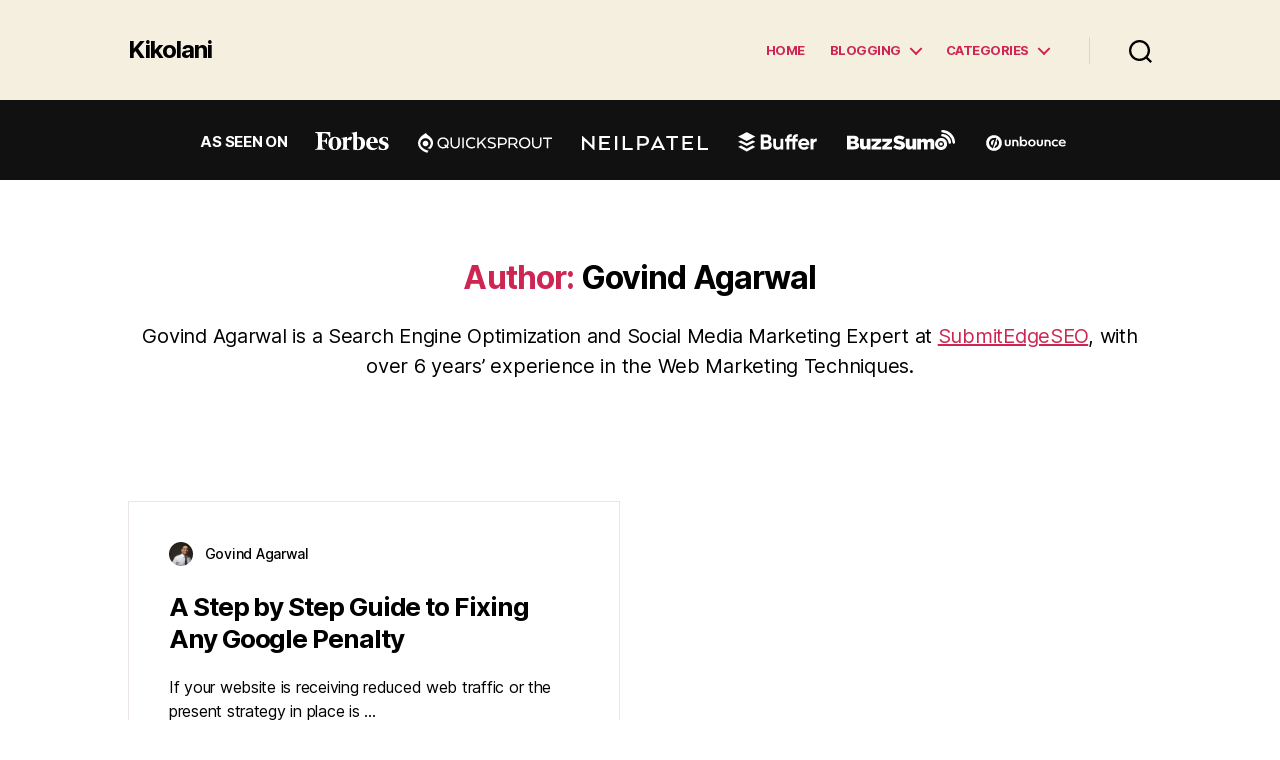

--- FILE ---
content_type: text/html; charset=UTF-8
request_url: https://kikolani.com/author/govindagarwal/
body_size: 19504
content:
<!DOCTYPE html>

<html class="no-js" lang="en-US">

	<head>

		<meta charset="UTF-8">
		<meta name="viewport" content="width=device-width, initial-scale=1.0" >

		<link rel="profile" href="https://gmpg.org/xfn/11">

		<meta name='robots' content='noindex, follow' />
	<style>img:is([sizes="auto" i], [sizes^="auto," i]) { contain-intrinsic-size: 3000px 1500px }</style>
	
	<!-- This site is optimized with the Yoast SEO plugin v25.4 - https://yoast.com/wordpress/plugins/seo/ -->
	<title>Govind Agarwal, Author at Kikolani</title>
	<meta property="og:locale" content="en_US" />
	<meta property="og:type" content="profile" />
	<meta property="og:title" content="Govind Agarwal, Author at Kikolani" />
	<meta property="og:url" content="https://kikolani.com/author/govindagarwal/" />
	<meta property="og:site_name" content="Kikolani" />
	<meta property="og:image" content="https://secure.gravatar.com/avatar/7c7029ee5e42474a78da8e0cd5282a76?s=500&d=mm&r=g" />
	<meta name="twitter:card" content="summary_large_image" />
	<meta name="twitter:site" content="@kikolani" />
	<script type="application/ld+json" class="yoast-schema-graph">{"@context":"https://schema.org","@graph":[{"@type":"ProfilePage","@id":"https://kikolani.com/author/govindagarwal/","url":"https://kikolani.com/author/govindagarwal/","name":"Govind Agarwal, Author at Kikolani","isPartOf":{"@id":"https://kikolani.com/#website"},"primaryImageOfPage":{"@id":"https://kikolani.com/author/govindagarwal/#primaryimage"},"image":{"@id":"https://kikolani.com/author/govindagarwal/#primaryimage"},"thumbnailUrl":"https://kikolani.com/wp-content/uploads/2015/11/Step-by-step-guide-to-fixing-any-Google-Penalty.png","breadcrumb":{"@id":"https://kikolani.com/author/govindagarwal/#breadcrumb"},"inLanguage":"en-US","potentialAction":[{"@type":"ReadAction","target":["https://kikolani.com/author/govindagarwal/"]}]},{"@type":"ImageObject","inLanguage":"en-US","@id":"https://kikolani.com/author/govindagarwal/#primaryimage","url":"https://kikolani.com/wp-content/uploads/2015/11/Step-by-step-guide-to-fixing-any-Google-Penalty.png","contentUrl":"https://kikolani.com/wp-content/uploads/2015/11/Step-by-step-guide-to-fixing-any-Google-Penalty.png","width":656,"height":320},{"@type":"BreadcrumbList","@id":"https://kikolani.com/author/govindagarwal/#breadcrumb","itemListElement":[{"@type":"ListItem","position":1,"name":"Home","item":"https://kikolani.com/"},{"@type":"ListItem","position":2,"name":"Archives for Govind Agarwal"}]},{"@type":"WebSite","@id":"https://kikolani.com/#website","url":"https://kikolani.com/","name":"Kikolani","description":"","potentialAction":[{"@type":"SearchAction","target":{"@type":"EntryPoint","urlTemplate":"https://kikolani.com/?s={search_term_string}"},"query-input":{"@type":"PropertyValueSpecification","valueRequired":true,"valueName":"search_term_string"}}],"inLanguage":"en-US"},{"@type":"Person","@id":"https://kikolani.com/#/schema/person/abef51dbe04d2d5212fa551f3f4ca4ac","name":"Govind Agarwal","image":{"@type":"ImageObject","inLanguage":"en-US","@id":"https://kikolani.com/#/schema/person/image/","url":"https://secure.gravatar.com/avatar/16c616402961ecd9fa2c09449a7b8e791222e27231ace186c5f072d85a6f2c4e?s=96&d=mm&r=g","contentUrl":"https://secure.gravatar.com/avatar/16c616402961ecd9fa2c09449a7b8e791222e27231ace186c5f072d85a6f2c4e?s=96&d=mm&r=g","caption":"Govind Agarwal"},"description":"Govind Agarwal is a Search Engine Optimization and Social Media Marketing Expert at SubmitEdgeSEO, with over 6 years’ experience in the Web Marketing Techniques.","sameAs":["http://www.submitedgeseo.com/blog/","https://www.facebook.com/govind.agarwal.35574","https://x.com/govindagarwal"],"mainEntityOfPage":{"@id":"https://kikolani.com/author/govindagarwal/"}}]}</script>
	<!-- / Yoast SEO plugin. -->


<link rel="alternate" type="application/rss+xml" title="Kikolani &raquo; Feed" href="https://kikolani.com/feed/" />
<link rel="alternate" type="application/rss+xml" title="Kikolani &raquo; Comments Feed" href="https://kikolani.com/comments/feed/" />
<link rel="alternate" type="application/rss+xml" title="Kikolani &raquo; Posts by Govind Agarwal Feed" href="https://kikolani.com/author/govindagarwal/feed/" />
<script>
window._wpemojiSettings = {"baseUrl":"https:\/\/s.w.org\/images\/core\/emoji\/16.0.1\/72x72\/","ext":".png","svgUrl":"https:\/\/s.w.org\/images\/core\/emoji\/16.0.1\/svg\/","svgExt":".svg","source":{"concatemoji":"https:\/\/kikolani.com\/wp-includes\/js\/wp-emoji-release.min.js?ver=6.8.3"}};
/*! This file is auto-generated */
!function(s,n){var o,i,e;function c(e){try{var t={supportTests:e,timestamp:(new Date).valueOf()};sessionStorage.setItem(o,JSON.stringify(t))}catch(e){}}function p(e,t,n){e.clearRect(0,0,e.canvas.width,e.canvas.height),e.fillText(t,0,0);var t=new Uint32Array(e.getImageData(0,0,e.canvas.width,e.canvas.height).data),a=(e.clearRect(0,0,e.canvas.width,e.canvas.height),e.fillText(n,0,0),new Uint32Array(e.getImageData(0,0,e.canvas.width,e.canvas.height).data));return t.every(function(e,t){return e===a[t]})}function u(e,t){e.clearRect(0,0,e.canvas.width,e.canvas.height),e.fillText(t,0,0);for(var n=e.getImageData(16,16,1,1),a=0;a<n.data.length;a++)if(0!==n.data[a])return!1;return!0}function f(e,t,n,a){switch(t){case"flag":return n(e,"\ud83c\udff3\ufe0f\u200d\u26a7\ufe0f","\ud83c\udff3\ufe0f\u200b\u26a7\ufe0f")?!1:!n(e,"\ud83c\udde8\ud83c\uddf6","\ud83c\udde8\u200b\ud83c\uddf6")&&!n(e,"\ud83c\udff4\udb40\udc67\udb40\udc62\udb40\udc65\udb40\udc6e\udb40\udc67\udb40\udc7f","\ud83c\udff4\u200b\udb40\udc67\u200b\udb40\udc62\u200b\udb40\udc65\u200b\udb40\udc6e\u200b\udb40\udc67\u200b\udb40\udc7f");case"emoji":return!a(e,"\ud83e\udedf")}return!1}function g(e,t,n,a){var r="undefined"!=typeof WorkerGlobalScope&&self instanceof WorkerGlobalScope?new OffscreenCanvas(300,150):s.createElement("canvas"),o=r.getContext("2d",{willReadFrequently:!0}),i=(o.textBaseline="top",o.font="600 32px Arial",{});return e.forEach(function(e){i[e]=t(o,e,n,a)}),i}function t(e){var t=s.createElement("script");t.src=e,t.defer=!0,s.head.appendChild(t)}"undefined"!=typeof Promise&&(o="wpEmojiSettingsSupports",i=["flag","emoji"],n.supports={everything:!0,everythingExceptFlag:!0},e=new Promise(function(e){s.addEventListener("DOMContentLoaded",e,{once:!0})}),new Promise(function(t){var n=function(){try{var e=JSON.parse(sessionStorage.getItem(o));if("object"==typeof e&&"number"==typeof e.timestamp&&(new Date).valueOf()<e.timestamp+604800&&"object"==typeof e.supportTests)return e.supportTests}catch(e){}return null}();if(!n){if("undefined"!=typeof Worker&&"undefined"!=typeof OffscreenCanvas&&"undefined"!=typeof URL&&URL.createObjectURL&&"undefined"!=typeof Blob)try{var e="postMessage("+g.toString()+"("+[JSON.stringify(i),f.toString(),p.toString(),u.toString()].join(",")+"));",a=new Blob([e],{type:"text/javascript"}),r=new Worker(URL.createObjectURL(a),{name:"wpTestEmojiSupports"});return void(r.onmessage=function(e){c(n=e.data),r.terminate(),t(n)})}catch(e){}c(n=g(i,f,p,u))}t(n)}).then(function(e){for(var t in e)n.supports[t]=e[t],n.supports.everything=n.supports.everything&&n.supports[t],"flag"!==t&&(n.supports.everythingExceptFlag=n.supports.everythingExceptFlag&&n.supports[t]);n.supports.everythingExceptFlag=n.supports.everythingExceptFlag&&!n.supports.flag,n.DOMReady=!1,n.readyCallback=function(){n.DOMReady=!0}}).then(function(){return e}).then(function(){var e;n.supports.everything||(n.readyCallback(),(e=n.source||{}).concatemoji?t(e.concatemoji):e.wpemoji&&e.twemoji&&(t(e.twemoji),t(e.wpemoji)))}))}((window,document),window._wpemojiSettings);
</script>
<style id='wp-emoji-styles-inline-css'>

	img.wp-smiley, img.emoji {
		display: inline !important;
		border: none !important;
		box-shadow: none !important;
		height: 1em !important;
		width: 1em !important;
		margin: 0 0.07em !important;
		vertical-align: -0.1em !important;
		background: none !important;
		padding: 0 !important;
	}
</style>
<link rel='stylesheet' id='wp-block-library-css' href='https://kikolani.com/wp-includes/css/dist/block-library/style.min.css?ver=6.8.3' media='all' />
<style id='classic-theme-styles-inline-css'>
/*! This file is auto-generated */
.wp-block-button__link{color:#fff;background-color:#32373c;border-radius:9999px;box-shadow:none;text-decoration:none;padding:calc(.667em + 2px) calc(1.333em + 2px);font-size:1.125em}.wp-block-file__button{background:#32373c;color:#fff;text-decoration:none}
</style>
<style id='global-styles-inline-css'>
:root{--wp--preset--aspect-ratio--square: 1;--wp--preset--aspect-ratio--4-3: 4/3;--wp--preset--aspect-ratio--3-4: 3/4;--wp--preset--aspect-ratio--3-2: 3/2;--wp--preset--aspect-ratio--2-3: 2/3;--wp--preset--aspect-ratio--16-9: 16/9;--wp--preset--aspect-ratio--9-16: 9/16;--wp--preset--color--black: #000000;--wp--preset--color--cyan-bluish-gray: #abb8c3;--wp--preset--color--white: #ffffff;--wp--preset--color--pale-pink: #f78da7;--wp--preset--color--vivid-red: #cf2e2e;--wp--preset--color--luminous-vivid-orange: #ff6900;--wp--preset--color--luminous-vivid-amber: #fcb900;--wp--preset--color--light-green-cyan: #7bdcb5;--wp--preset--color--vivid-green-cyan: #00d084;--wp--preset--color--pale-cyan-blue: #8ed1fc;--wp--preset--color--vivid-cyan-blue: #0693e3;--wp--preset--color--vivid-purple: #9b51e0;--wp--preset--color--accent: #cd2653;--wp--preset--color--primary: #000000;--wp--preset--color--secondary: #6d6d6d;--wp--preset--color--subtle-background: #dcd7ca;--wp--preset--color--background: #f5efe0;--wp--preset--gradient--vivid-cyan-blue-to-vivid-purple: linear-gradient(135deg,rgba(6,147,227,1) 0%,rgb(155,81,224) 100%);--wp--preset--gradient--light-green-cyan-to-vivid-green-cyan: linear-gradient(135deg,rgb(122,220,180) 0%,rgb(0,208,130) 100%);--wp--preset--gradient--luminous-vivid-amber-to-luminous-vivid-orange: linear-gradient(135deg,rgba(252,185,0,1) 0%,rgba(255,105,0,1) 100%);--wp--preset--gradient--luminous-vivid-orange-to-vivid-red: linear-gradient(135deg,rgba(255,105,0,1) 0%,rgb(207,46,46) 100%);--wp--preset--gradient--very-light-gray-to-cyan-bluish-gray: linear-gradient(135deg,rgb(238,238,238) 0%,rgb(169,184,195) 100%);--wp--preset--gradient--cool-to-warm-spectrum: linear-gradient(135deg,rgb(74,234,220) 0%,rgb(151,120,209) 20%,rgb(207,42,186) 40%,rgb(238,44,130) 60%,rgb(251,105,98) 80%,rgb(254,248,76) 100%);--wp--preset--gradient--blush-light-purple: linear-gradient(135deg,rgb(255,206,236) 0%,rgb(152,150,240) 100%);--wp--preset--gradient--blush-bordeaux: linear-gradient(135deg,rgb(254,205,165) 0%,rgb(254,45,45) 50%,rgb(107,0,62) 100%);--wp--preset--gradient--luminous-dusk: linear-gradient(135deg,rgb(255,203,112) 0%,rgb(199,81,192) 50%,rgb(65,88,208) 100%);--wp--preset--gradient--pale-ocean: linear-gradient(135deg,rgb(255,245,203) 0%,rgb(182,227,212) 50%,rgb(51,167,181) 100%);--wp--preset--gradient--electric-grass: linear-gradient(135deg,rgb(202,248,128) 0%,rgb(113,206,126) 100%);--wp--preset--gradient--midnight: linear-gradient(135deg,rgb(2,3,129) 0%,rgb(40,116,252) 100%);--wp--preset--font-size--small: 18px;--wp--preset--font-size--medium: 20px;--wp--preset--font-size--large: 26.25px;--wp--preset--font-size--x-large: 42px;--wp--preset--font-size--normal: 21px;--wp--preset--font-size--larger: 32px;--wp--preset--spacing--20: 0.44rem;--wp--preset--spacing--30: 0.67rem;--wp--preset--spacing--40: 1rem;--wp--preset--spacing--50: 1.5rem;--wp--preset--spacing--60: 2.25rem;--wp--preset--spacing--70: 3.38rem;--wp--preset--spacing--80: 5.06rem;--wp--preset--shadow--natural: 6px 6px 9px rgba(0, 0, 0, 0.2);--wp--preset--shadow--deep: 12px 12px 50px rgba(0, 0, 0, 0.4);--wp--preset--shadow--sharp: 6px 6px 0px rgba(0, 0, 0, 0.2);--wp--preset--shadow--outlined: 6px 6px 0px -3px rgba(255, 255, 255, 1), 6px 6px rgba(0, 0, 0, 1);--wp--preset--shadow--crisp: 6px 6px 0px rgba(0, 0, 0, 1);}:where(.is-layout-flex){gap: 0.5em;}:where(.is-layout-grid){gap: 0.5em;}body .is-layout-flex{display: flex;}.is-layout-flex{flex-wrap: wrap;align-items: center;}.is-layout-flex > :is(*, div){margin: 0;}body .is-layout-grid{display: grid;}.is-layout-grid > :is(*, div){margin: 0;}:where(.wp-block-columns.is-layout-flex){gap: 2em;}:where(.wp-block-columns.is-layout-grid){gap: 2em;}:where(.wp-block-post-template.is-layout-flex){gap: 1.25em;}:where(.wp-block-post-template.is-layout-grid){gap: 1.25em;}.has-black-color{color: var(--wp--preset--color--black) !important;}.has-cyan-bluish-gray-color{color: var(--wp--preset--color--cyan-bluish-gray) !important;}.has-white-color{color: var(--wp--preset--color--white) !important;}.has-pale-pink-color{color: var(--wp--preset--color--pale-pink) !important;}.has-vivid-red-color{color: var(--wp--preset--color--vivid-red) !important;}.has-luminous-vivid-orange-color{color: var(--wp--preset--color--luminous-vivid-orange) !important;}.has-luminous-vivid-amber-color{color: var(--wp--preset--color--luminous-vivid-amber) !important;}.has-light-green-cyan-color{color: var(--wp--preset--color--light-green-cyan) !important;}.has-vivid-green-cyan-color{color: var(--wp--preset--color--vivid-green-cyan) !important;}.has-pale-cyan-blue-color{color: var(--wp--preset--color--pale-cyan-blue) !important;}.has-vivid-cyan-blue-color{color: var(--wp--preset--color--vivid-cyan-blue) !important;}.has-vivid-purple-color{color: var(--wp--preset--color--vivid-purple) !important;}.has-black-background-color{background-color: var(--wp--preset--color--black) !important;}.has-cyan-bluish-gray-background-color{background-color: var(--wp--preset--color--cyan-bluish-gray) !important;}.has-white-background-color{background-color: var(--wp--preset--color--white) !important;}.has-pale-pink-background-color{background-color: var(--wp--preset--color--pale-pink) !important;}.has-vivid-red-background-color{background-color: var(--wp--preset--color--vivid-red) !important;}.has-luminous-vivid-orange-background-color{background-color: var(--wp--preset--color--luminous-vivid-orange) !important;}.has-luminous-vivid-amber-background-color{background-color: var(--wp--preset--color--luminous-vivid-amber) !important;}.has-light-green-cyan-background-color{background-color: var(--wp--preset--color--light-green-cyan) !important;}.has-vivid-green-cyan-background-color{background-color: var(--wp--preset--color--vivid-green-cyan) !important;}.has-pale-cyan-blue-background-color{background-color: var(--wp--preset--color--pale-cyan-blue) !important;}.has-vivid-cyan-blue-background-color{background-color: var(--wp--preset--color--vivid-cyan-blue) !important;}.has-vivid-purple-background-color{background-color: var(--wp--preset--color--vivid-purple) !important;}.has-black-border-color{border-color: var(--wp--preset--color--black) !important;}.has-cyan-bluish-gray-border-color{border-color: var(--wp--preset--color--cyan-bluish-gray) !important;}.has-white-border-color{border-color: var(--wp--preset--color--white) !important;}.has-pale-pink-border-color{border-color: var(--wp--preset--color--pale-pink) !important;}.has-vivid-red-border-color{border-color: var(--wp--preset--color--vivid-red) !important;}.has-luminous-vivid-orange-border-color{border-color: var(--wp--preset--color--luminous-vivid-orange) !important;}.has-luminous-vivid-amber-border-color{border-color: var(--wp--preset--color--luminous-vivid-amber) !important;}.has-light-green-cyan-border-color{border-color: var(--wp--preset--color--light-green-cyan) !important;}.has-vivid-green-cyan-border-color{border-color: var(--wp--preset--color--vivid-green-cyan) !important;}.has-pale-cyan-blue-border-color{border-color: var(--wp--preset--color--pale-cyan-blue) !important;}.has-vivid-cyan-blue-border-color{border-color: var(--wp--preset--color--vivid-cyan-blue) !important;}.has-vivid-purple-border-color{border-color: var(--wp--preset--color--vivid-purple) !important;}.has-vivid-cyan-blue-to-vivid-purple-gradient-background{background: var(--wp--preset--gradient--vivid-cyan-blue-to-vivid-purple) !important;}.has-light-green-cyan-to-vivid-green-cyan-gradient-background{background: var(--wp--preset--gradient--light-green-cyan-to-vivid-green-cyan) !important;}.has-luminous-vivid-amber-to-luminous-vivid-orange-gradient-background{background: var(--wp--preset--gradient--luminous-vivid-amber-to-luminous-vivid-orange) !important;}.has-luminous-vivid-orange-to-vivid-red-gradient-background{background: var(--wp--preset--gradient--luminous-vivid-orange-to-vivid-red) !important;}.has-very-light-gray-to-cyan-bluish-gray-gradient-background{background: var(--wp--preset--gradient--very-light-gray-to-cyan-bluish-gray) !important;}.has-cool-to-warm-spectrum-gradient-background{background: var(--wp--preset--gradient--cool-to-warm-spectrum) !important;}.has-blush-light-purple-gradient-background{background: var(--wp--preset--gradient--blush-light-purple) !important;}.has-blush-bordeaux-gradient-background{background: var(--wp--preset--gradient--blush-bordeaux) !important;}.has-luminous-dusk-gradient-background{background: var(--wp--preset--gradient--luminous-dusk) !important;}.has-pale-ocean-gradient-background{background: var(--wp--preset--gradient--pale-ocean) !important;}.has-electric-grass-gradient-background{background: var(--wp--preset--gradient--electric-grass) !important;}.has-midnight-gradient-background{background: var(--wp--preset--gradient--midnight) !important;}.has-small-font-size{font-size: var(--wp--preset--font-size--small) !important;}.has-medium-font-size{font-size: var(--wp--preset--font-size--medium) !important;}.has-large-font-size{font-size: var(--wp--preset--font-size--large) !important;}.has-x-large-font-size{font-size: var(--wp--preset--font-size--x-large) !important;}
:where(.wp-block-post-template.is-layout-flex){gap: 1.25em;}:where(.wp-block-post-template.is-layout-grid){gap: 1.25em;}
:where(.wp-block-columns.is-layout-flex){gap: 2em;}:where(.wp-block-columns.is-layout-grid){gap: 2em;}
:root :where(.wp-block-pullquote){font-size: 1.5em;line-height: 1.6;}
</style>
<link rel='stylesheet' id='contact-form-7-css' href='https://kikolani.com/wp-content/plugins/contact-form-7/includes/css/styles.css?ver=6.1' media='all' />
<link rel='stylesheet' id='twentytwenty-style-css' href='https://kikolani.com/wp-content/themes/twentytwenty/style.css?ver=1.0.1' media='all' />
<style id='twentytwenty-style-inline-css'>
.color-accent,.color-accent-hover:hover,.color-accent-hover:focus,:root .has-accent-color,.has-drop-cap:not(:focus):first-letter,.wp-block-button.is-style-outline,a { color: #cd2653; }blockquote,.border-color-accent,.border-color-accent-hover:hover,.border-color-accent-hover:focus { border-color: #cd2653; }button,.button,.faux-button,.wp-block-button__link,.wp-block-file .wp-block-file__button,input[type="button"],input[type="reset"],input[type="submit"],.bg-accent,.bg-accent-hover:hover,.bg-accent-hover:focus,:root .has-accent-background-color,.comment-reply-link { background-color: #cd2653; }.fill-children-accent,.fill-children-accent * { fill: #cd2653; }body,.entry-title a,:root .has-primary-color { color: #000000; }:root .has-primary-background-color { background-color: #000000; }cite,figcaption,.wp-caption-text,.post-meta,.entry-content .wp-block-archives li,.entry-content .wp-block-categories li,.entry-content .wp-block-latest-posts li,.wp-block-latest-comments__comment-date,.wp-block-latest-posts__post-date,.wp-block-embed figcaption,.wp-block-image figcaption,.wp-block-pullquote cite,.comment-metadata,.comment-respond .comment-notes,.comment-respond .logged-in-as,.pagination .dots,.entry-content hr:not(.has-background),hr.styled-separator,:root .has-secondary-color { color: #6d6d6d; }:root .has-secondary-background-color { background-color: #6d6d6d; }pre,fieldset,input,textarea,table,table *,hr { border-color: #dcd7ca; }caption,code,code,kbd,samp,.wp-block-table.is-style-stripes tbody tr:nth-child(odd),:root .has-subtle-background-background-color { background-color: #dcd7ca; }.wp-block-table.is-style-stripes { border-bottom-color: #dcd7ca; }.wp-block-latest-posts.is-grid li { border-top-color: #dcd7ca; }:root .has-subtle-background-color { color: #dcd7ca; }body:not(.overlay-header) .primary-menu > li > a,body:not(.overlay-header) .primary-menu > li > .icon,.modal-menu a,.footer-menu a, .footer-widgets a,#site-footer .wp-block-button.is-style-outline,.wp-block-pullquote:before,.singular:not(.overlay-header) .entry-header a,.archive-header a,.header-footer-group .color-accent,.header-footer-group .color-accent-hover:hover { color: #cd2653; }.social-icons a,#site-footer button:not(.toggle),#site-footer .button,#site-footer .faux-button,#site-footer .wp-block-button__link,#site-footer .wp-block-file__button,#site-footer input[type="button"],#site-footer input[type="reset"],#site-footer input[type="submit"] { background-color: #cd2653; }.header-footer-group,body:not(.overlay-header) #site-header .toggle,.menu-modal .toggle { color: #000000; }body:not(.overlay-header) .primary-menu ul { background-color: #000000; }body:not(.overlay-header) .primary-menu > li > ul:after { border-bottom-color: #000000; }body:not(.overlay-header) .primary-menu ul ul:after { border-left-color: #000000; }.site-description,body:not(.overlay-header) .toggle-inner .toggle-text,.widget .post-date,.widget .rss-date,.widget_archive li,.widget_categories li,.widget cite,.widget_pages li,.widget_meta li,.widget_nav_menu li,.powered-by-wordpress,.to-the-top,.singular .entry-header .post-meta,.singular:not(.overlay-header) .entry-header .post-meta a { color: #6d6d6d; }.header-footer-group pre,.header-footer-group fieldset,.header-footer-group input,.header-footer-group textarea,.header-footer-group table,.header-footer-group table *,.footer-nav-widgets-wrapper,#site-footer,.menu-modal nav *,.footer-widgets-outer-wrapper,.footer-top { border-color: #dcd7ca; }.header-footer-group table caption,body:not(.overlay-header) .header-inner .toggle-wrapper::before { background-color: #dcd7ca; }
</style>
<link rel='stylesheet' id='kikolani-style-css' href='https://kikolani.com/wp-content/themes/kikolani/style.css?ver=1.0.1' media='all' />
<link rel='stylesheet' id='twentytwenty-print-style-css' href='https://kikolani.com/wp-content/themes/twentytwenty/print.css?ver=1.0.1' media='print' />
<style id='akismet-widget-style-inline-css'>

			.a-stats {
				--akismet-color-mid-green: #357b49;
				--akismet-color-white: #fff;
				--akismet-color-light-grey: #f6f7f7;

				max-width: 350px;
				width: auto;
			}

			.a-stats * {
				all: unset;
				box-sizing: border-box;
			}

			.a-stats strong {
				font-weight: 600;
			}

			.a-stats a.a-stats__link,
			.a-stats a.a-stats__link:visited,
			.a-stats a.a-stats__link:active {
				background: var(--akismet-color-mid-green);
				border: none;
				box-shadow: none;
				border-radius: 8px;
				color: var(--akismet-color-white);
				cursor: pointer;
				display: block;
				font-family: -apple-system, BlinkMacSystemFont, 'Segoe UI', 'Roboto', 'Oxygen-Sans', 'Ubuntu', 'Cantarell', 'Helvetica Neue', sans-serif;
				font-weight: 500;
				padding: 12px;
				text-align: center;
				text-decoration: none;
				transition: all 0.2s ease;
			}

			/* Extra specificity to deal with TwentyTwentyOne focus style */
			.widget .a-stats a.a-stats__link:focus {
				background: var(--akismet-color-mid-green);
				color: var(--akismet-color-white);
				text-decoration: none;
			}

			.a-stats a.a-stats__link:hover {
				filter: brightness(110%);
				box-shadow: 0 4px 12px rgba(0, 0, 0, 0.06), 0 0 2px rgba(0, 0, 0, 0.16);
			}

			.a-stats .count {
				color: var(--akismet-color-white);
				display: block;
				font-size: 1.5em;
				line-height: 1.4;
				padding: 0 13px;
				white-space: nowrap;
			}
		
</style>
<script src="https://kikolani.com/wp-includes/js/jquery/jquery.min.js?ver=3.7.1" id="jquery-core-js"></script>
<script src="https://kikolani.com/wp-includes/js/jquery/jquery-migrate.min.js?ver=3.4.1" id="jquery-migrate-js"></script>
<script src="https://kikolani.com/wp-content/themes/twentytwenty/assets/js/index.js?ver=1.0.1" id="twentytwenty-js-js" async></script>
<link rel="https://api.w.org/" href="https://kikolani.com/wp-json/" /><link rel="alternate" title="JSON" type="application/json" href="https://kikolani.com/wp-json/wp/v2/users/232" /><link rel="EditURI" type="application/rsd+xml" title="RSD" href="https://kikolani.com/xmlrpc.php?rsd" />
<meta name="generator" content="WordPress 6.8.3" />
<!-- breadcrumb Schema optimized by Schema Pro --><script type="application/ld+json">{"@context":"https:\/\/schema.org","@type":"BreadcrumbList","itemListElement":[{"@type":"ListItem","position":1,"item":{"@id":"https:\/\/kikolani.com\/","name":"Home"}},{"@type":"ListItem","position":2,"item":{"@id":"https:\/\/kikolani.com\/author\/govindagarwal\/","name":"Archives for Govind Agarwal"}}]}</script><!-- / breadcrumb Schema optimized by Schema Pro -->	<script>document.documentElement.className = document.documentElement.className.replace( 'no-js', 'js' );</script>
	<!-- There is no amphtml version available for this URL. -->			<style id="wpsp-style-frontend"></style>
			<link rel="icon" href="https://kikolani.com/wp-content/uploads/2016/04/apple-icon-150x150.png" sizes="32x32" />
<link rel="icon" href="https://kikolani.com/wp-content/uploads/2016/04/apple-icon.png" sizes="192x192" />
<link rel="apple-touch-icon" href="https://kikolani.com/wp-content/uploads/2016/04/apple-icon.png" />
<meta name="msapplication-TileImage" content="https://kikolani.com/wp-content/uploads/2016/04/apple-icon.png" />
		<style id="wp-custom-css">
			.entry-content a {border-bottom: 2px solid; text-decoration: none;}
.kikolani-post-title {font-size: 26px;}
.kikolani-post-excerpt {font-size:16px;}
.entry-content > :not(.alignwide):not(.alignfull):not(.alignleft):not(.alignright):not(.is-style-wide) {max-width:72rem;}
.entry-content p, .entry-content ol, .entry-content ul, .entry-content dl, .entry-content dt {

    font-family: "Inter var", -apple-system, BlinkMacSystemFont, "Helvetica Neue", Helvetica, sans-serif;
	letter-spacing: normal;font-size: 18px;}

.entry-content p, .entry-content li {line-height: 32px;}

.kikolani-post-meta a {font-size: 14px;}

.kikolani-post-meta img { max-width: 24px; }

.kikolani-post-meta img {margin-right: 7px; }

.comments-wrapper  {
	display: none;
}

.wp-block-image img {box-shadow: 0 10px 10px 0 rgba(0, 0, 0, 0.06);
border: 1px solid #DDD;
padding: 3px;}

#kik-inline-cta {background: #f5efe0;
padding: 25px;
text-align: center;}		</style>
		
	</head>

	<body data-rsssl=1 class="archive author author-govindagarwal author-232 wp-embed-responsive wp-theme-twentytwenty wp-child-theme-kikolani wp-schema-pro-2.10.1 enable-search-modal has-no-pagination showing-comments show-avatars footer-top-visible">

		<a class="skip-link screen-reader-text" href="#site-content">Skip to the content</a>
		<header id="site-header" class="header-footer-group" role="banner">

			<div class="header-inner section-inner">

				<div class="header-titles-wrapper">

					
						<button class="toggle search-toggle mobile-search-toggle" data-toggle-target=".search-modal" data-toggle-body-class="showing-search-modal" data-set-focus=".search-modal .search-field" aria-expanded="false">
							<span class="toggle-inner">
								<span class="toggle-icon">
									<svg class="svg-icon" aria-hidden="true" role="img" focusable="false" xmlns="http://www.w3.org/2000/svg" width="23" height="23" viewBox="0 0 23 23"><path d="M38.710696,48.0601792 L43,52.3494831 L41.3494831,54 L37.0601792,49.710696 C35.2632422,51.1481185 32.9839107,52.0076499 30.5038249,52.0076499 C24.7027226,52.0076499 20,47.3049272 20,41.5038249 C20,35.7027226 24.7027226,31 30.5038249,31 C36.3049272,31 41.0076499,35.7027226 41.0076499,41.5038249 C41.0076499,43.9839107 40.1481185,46.2632422 38.710696,48.0601792 Z M36.3875844,47.1716785 C37.8030221,45.7026647 38.6734666,43.7048964 38.6734666,41.5038249 C38.6734666,36.9918565 35.0157934,33.3341833 30.5038249,33.3341833 C25.9918565,33.3341833 22.3341833,36.9918565 22.3341833,41.5038249 C22.3341833,46.0157934 25.9918565,49.6734666 30.5038249,49.6734666 C32.7048964,49.6734666 34.7026647,48.8030221 36.1716785,47.3875844 C36.2023931,47.347638 36.2360451,47.3092237 36.2726343,47.2726343 C36.3092237,47.2360451 36.347638,47.2023931 36.3875844,47.1716785 Z" transform="translate(-20 -31)" /></svg>								</span>
								<span class="toggle-text">Search</span>
							</span>
						</button><!-- .search-toggle -->

					
					<div class="header-titles">

						<div class="site-title faux-heading"><a href="https://kikolani.com/">Kikolani</a></div>
					</div><!-- .header-titles -->

					<button class="toggle nav-toggle mobile-nav-toggle" data-toggle-target=".menu-modal"  data-toggle-body-class="showing-menu-modal" aria-expanded="false" data-set-focus=".close-nav-toggle">
						<span class="toggle-inner">
							<span class="toggle-icon">
								<svg class="svg-icon" aria-hidden="true" role="img" focusable="false" xmlns="http://www.w3.org/2000/svg" width="26" height="7" viewBox="0 0 26 7"><path fill-rule="evenodd" d="M332.5,45 C330.567003,45 329,43.4329966 329,41.5 C329,39.5670034 330.567003,38 332.5,38 C334.432997,38 336,39.5670034 336,41.5 C336,43.4329966 334.432997,45 332.5,45 Z M342,45 C340.067003,45 338.5,43.4329966 338.5,41.5 C338.5,39.5670034 340.067003,38 342,38 C343.932997,38 345.5,39.5670034 345.5,41.5 C345.5,43.4329966 343.932997,45 342,45 Z M351.5,45 C349.567003,45 348,43.4329966 348,41.5 C348,39.5670034 349.567003,38 351.5,38 C353.432997,38 355,39.5670034 355,41.5 C355,43.4329966 353.432997,45 351.5,45 Z" transform="translate(-329 -38)" /></svg>							</span>
							<span class="toggle-text">Menu</span>
						</span>
					</button><!-- .nav-toggle -->

				</div><!-- .header-titles-wrapper -->

				<div class="header-navigation-wrapper">

					
							<nav class="primary-menu-wrapper" aria-label="Horizontal" role="navigation">

								<ul class="primary-menu reset-list-style">

								<li id="menu-item-46971" class="menu-item menu-item-type-custom menu-item-object-custom menu-item-home menu-item-46971"><a href="https://kikolani.com/">Home</a></li>
<li id="menu-item-32674" class="menu-item menu-item-type-custom menu-item-object-custom menu-item-has-children menu-item-32674"><a href="/category/blogging">Blogging</a><span class="icon"></span>
<ul class="sub-menu">
	<li id="menu-item-48894" class="menu-item menu-item-type-post_type menu-item-object-post menu-item-48894"><a href="https://kikolani.com/what-is-a-blog/">What is a Blog</a></li>
	<li id="menu-item-48893" class="menu-item menu-item-type-post_type menu-item-object-post menu-item-48893"><a href="https://kikolani.com/start-blog/">Start a Blog</a></li>
	<li id="menu-item-48892" class="menu-item menu-item-type-post_type menu-item-object-post menu-item-48892"><a href="https://kikolani.com/make-money-blogging/">Make Money Blogging</a></li>
</ul>
</li>
<li id="menu-item-46963" class="menu-item menu-item-type-custom menu-item-object-custom menu-item-has-children menu-item-46963"><a href="#">Categories</a><span class="icon"></span>
<ul class="sub-menu">
	<li id="menu-item-32670" class="menu-item menu-item-type-custom menu-item-object-custom menu-item-32670"><a href="/category/marketing/">Marketing</a></li>
	<li id="menu-item-32671" class="menu-item menu-item-type-custom menu-item-object-custom menu-item-32671"><a href="/category/strategy/">Strategy</a></li>
	<li id="menu-item-32672" class="menu-item menu-item-type-custom menu-item-object-custom menu-item-32672"><a href="/category/business/">Business</a></li>
	<li id="menu-item-32673" class="menu-item menu-item-type-custom menu-item-object-custom menu-item-32673"><a href="/category/social-media/">Social</a></li>
	<li id="menu-item-32675" class="menu-item menu-item-type-custom menu-item-object-custom menu-item-32675"><a href="/category/reviews/">Reviews</a></li>
</ul>
</li>

								</ul>

							</nav><!-- .primary-menu-wrapper -->

						
						<div class="header-toggles hide-no-js">

						
							<div class="toggle-wrapper search-toggle-wrapper">

								<button class="toggle search-toggle desktop-search-toggle" data-toggle-target=".search-modal" data-toggle-body-class="showing-search-modal" data-set-focus=".search-modal .search-field" aria-expanded="false">
									<span class="toggle-inner">
										<svg class="svg-icon" aria-hidden="true" role="img" focusable="false" xmlns="http://www.w3.org/2000/svg" width="23" height="23" viewBox="0 0 23 23"><path d="M38.710696,48.0601792 L43,52.3494831 L41.3494831,54 L37.0601792,49.710696 C35.2632422,51.1481185 32.9839107,52.0076499 30.5038249,52.0076499 C24.7027226,52.0076499 20,47.3049272 20,41.5038249 C20,35.7027226 24.7027226,31 30.5038249,31 C36.3049272,31 41.0076499,35.7027226 41.0076499,41.5038249 C41.0076499,43.9839107 40.1481185,46.2632422 38.710696,48.0601792 Z M36.3875844,47.1716785 C37.8030221,45.7026647 38.6734666,43.7048964 38.6734666,41.5038249 C38.6734666,36.9918565 35.0157934,33.3341833 30.5038249,33.3341833 C25.9918565,33.3341833 22.3341833,36.9918565 22.3341833,41.5038249 C22.3341833,46.0157934 25.9918565,49.6734666 30.5038249,49.6734666 C32.7048964,49.6734666 34.7026647,48.8030221 36.1716785,47.3875844 C36.2023931,47.347638 36.2360451,47.3092237 36.2726343,47.2726343 C36.3092237,47.2360451 36.347638,47.2023931 36.3875844,47.1716785 Z" transform="translate(-20 -31)" /></svg>										<span class="toggle-text">Search</span>
									</span>
								</button><!-- .search-toggle -->

							</div>

							
						</div><!-- .header-toggles -->
						
				</div><!-- .header-navigation-wrapper -->

			</div><!-- .header-inner -->

			<div class="search-modal cover-modal header-footer-group" data-modal-target-string=".search-modal">

	<div class="search-modal-inner modal-inner">

		<div class="section-inner">

			<form role="search" aria-label="Search for:" method="get" class="search-form" action="https://kikolani.com/">
	<label for="search-form-1">
		<span class="screen-reader-text">Search for:</span>
		<input type="search" id="search-form-1" class="search-field" placeholder="Search &hellip;" value="" name="s" />
	</label>
	<input type="submit" class="search-submit" value="Search" />
</form>

			<button class="toggle search-untoggle close-search-toggle fill-children-current-color" data-toggle-target=".search-modal" data-toggle-body-class="showing-search-modal" data-set-focus=".search-modal .search-field" aria-expanded="false">
				<span class="screen-reader-text">Close search</span>
				<svg class="svg-icon" aria-hidden="true" role="img" focusable="false" xmlns="http://www.w3.org/2000/svg" width="16" height="16" viewBox="0 0 16 16"><polygon fill="" fill-rule="evenodd" points="6.852 7.649 .399 1.195 1.445 .149 7.899 6.602 14.352 .149 15.399 1.195 8.945 7.649 15.399 14.102 14.352 15.149 7.899 8.695 1.445 15.149 .399 14.102" /></svg>			</button><!-- .search-toggle -->

		</div><!-- .section-inner -->

	</div><!-- .search-modal-inner -->

</div><!-- .menu-modal -->

		</header><!-- #site-header -->

        <div class="featured-on">
    <div class="featured-on-inner section-inner">
        <span>AS SEEN ON</span>

        <!-- Forbes -->
        <svg style="margin-top: 2px; margin-bottom: 0;" class="fs-icon fs-icon--forbes-logo" xmlns="http://www.w3.org/2000/svg" viewBox="0 0 200 54" fill="#fff"><path d="M113.3 18.2c0-5.8.1-11.2.4-16.2L98.4 4.9v1.4l1.5.2c1.1.1 1.8.5 2.2 1.1.4.7.7 1.7.9 3.2.2 2.9.4 9.5.3 19.9 0 10.3-.1 16.8-.3 19.3 5.5 1.2 9.8 1.7 13 1.7 6 0 10.7-1.7 14.1-5.2 3.4-3.4 5.2-8.2 5.2-14.1 0-4.7-1.3-8.6-3.9-11.7-2.6-3.1-5.9-4.6-9.8-4.6-2.6 0-5.3.7-8.3 2.1zm.3 30.8c-.2-3.2-.4-12.8-.4-28.5.9-.3 2.1-.5 3.6-.5 2.4 0 4.3 1.2 5.7 3.7 1.4 2.5 2.1 5.5 2.1 9.3 0 4.7-.8 8.5-2.4 11.7-1.6 3.1-3.6 4.7-6.1 4.7-.8-.2-1.6-.3-2.5-.4zM41 3H1v2l2.1.2c1.6.3 2.7.9 3.4 1.8.7 1 1.1 2.6 1.2 4.8.8 10.8.8 20.9 0 30.2-.2 2.2-.6 3.8-1.2 4.8-.7 1-1.8 1.6-3.4 1.8l-2.1.3v2h25.8v-2l-2.7-.2c-1.6-.2-2.7-.9-3.4-1.8-.7-1-1.1-2.6-1.2-4.8-.3-4-.5-8.6-.5-13.7l5.4.1c2.9.1 4.9 2.3 5.9 6.7h2V18.9h-2c-1 4.3-2.9 6.5-5.9 6.6l-5.4.1c0-9 .2-15.4.5-19.3h7.9c5.6 0 9.4 3.6 11.6 10.8l2.4-.7L41 3zm-4.7 30.8c0 5.2 1.5 9.5 4.4 12.9 2.9 3.4 7.2 5 12.6 5s9.8-1.7 13-5.2c3.2-3.4 4.7-7.7 4.7-12.9s-1.5-9.5-4.4-12.9c-2.9-3.4-7.2-5-12.6-5s-9.8 1.7-13 5.2c-3.2 3.4-4.7 7.7-4.7 12.9zm22.3-11.4c1.2 2.9 1.7 6.7 1.7 11.3 0 10.6-2.2 15.8-6.5 15.8-2.2 0-3.9-1.5-5.1-4.5-1.2-3-1.7-6.8-1.7-11.3C47 23.2 49.2 18 53.5 18c2.2-.1 3.9 1.4 5.1 4.4zm84.5 24.3c3.3 3.3 7.5 5 12.5 5 3.1 0 5.8-.6 8.2-1.9 2.4-1.2 4.3-2.7 5.6-4.5l-1-1.2c-2.2 1.7-4.7 2.5-7.6 2.5-4 0-7.1-1.3-9.2-4-2.2-2.7-3.2-6.1-3-10.5H170c0-4.8-1.2-8.7-3.7-11.8-2.5-3-6-4.5-10.5-4.5-5.6 0-9.9 1.8-13 5.3-3.1 3.5-4.6 7.8-4.6 12.9 0 5.2 1.6 9.4 4.9 12.7zm7.4-25.1c1.1-2.4 2.5-3.6 4.4-3.6 3 0 4.5 3.8 4.5 11.5l-10.6.2c.1-3 .6-5.7 1.7-8.1zm46.4-4c-2.7-1.2-6.1-1.9-10.2-1.9-4.2 0-7.5 1.1-10 3.2s-3.8 4.7-3.8 7.8c0 2.7.8 4.8 2.3 6.3 1.5 1.5 3.9 2.8 7 3.9 2.8 1 4.8 2 5.8 2.9 1 1 1.6 2.1 1.6 3.6 0 1.4-.5 2.7-1.6 3.7-1 1.1-2.4 1.6-4.2 1.6-4.4 0-7.7-3.2-10-9.6l-1.7.5.4 10c3.6 1.4 7.6 2.1 12 2.1 4.6 0 8.1-1 10.7-3.1 2.6-2 3.9-4.9 3.9-8.5 0-2.4-.6-4.4-1.9-5.9-1.3-1.5-3.4-2.8-6.4-4-3.3-1.2-5.6-2.3-6.8-3.3-1.2-1-1.8-2.2-1.8-3.7s.4-2.7 1.3-3.7 2-1.4 3.4-1.4c4 0 6.9 2.9 8.7 8.6l1.7-.5-.4-8.6zm-96.2-.9c-1.4-.7-2.9-1-4.6-1-1.7 0-3.4.7-5.3 2.1-1.9 1.4-3.3 3.3-4.4 5.9l.1-8-15.2 3v1.4l1.5.1c1.9.2 3 1.7 3.2 4.4.6 6.2.6 12.8 0 19.8-.2 2.7-1.3 4.1-3.2 4.4l-1.5.2v1.9h21.2V49l-2.7-.2c-1.9-.2-3-1.7-3.2-4.4-.6-5.8-.7-12-.2-18.4.6-1 1.9-1.6 3.9-1.8 2-.2 4.3.4 6.7 1.8l3.7-9.3z"></path></svg>

        <!-- Quicksprout -->
        <svg style="margin-bottom:0;" viewBox="0 0 227 34" version="1.1" xmlns="http://www.w3.org/2000/svg" xmlns:xlink="http://www.w3.org/1999/xlink" fill="#fff">
            <g id="Page-1" stroke="none" stroke-width="1" fill="none" fill-rule="evenodd">
                <g id="Quick-Sprout---Homepage" transform="translate(-100.000000, -30.000000)">
                    <g id="Top">
                        <g id="Logo" transform="translate(100.000000, 30.000000)">
                            <path d="M55.110833,18.300082 L55.110833,7.80132787 L57.629398,7.80132787 L57.629398,18.300082 C57.629398,21.5278525 59.411348,23.9412951 62.974113,23.9412951 C66.536878,23.9412951 68.2876155,21.5278525 68.2876155,18.300082 L68.2876155,7.80132787 L70.837393,7.80132787 L70.837393,18.300082 C70.837393,23.0060164 67.980598,26.3246393 62.974113,26.3246393 C58.028918,26.3246393 55.110833,23.0060164 55.110833,18.300082 Z" id="Fill-1" fill="#fff"></path>
                            <polygon id="Fill-3" fill="#fff" points="75.0706025 25.902259 77.5891675 25.902259 77.5891675 7.80143934 75.0706025 7.80143934"></polygon>
                            <path d="M97.1820483,24.0317016 C97.1820483,24.0317016 95.1242933,26.3247508 90.7624883,26.3247508 C84.9881758,26.3247508 81.1178257,22.1310459 81.1178257,16.8822262 C81.1178257,11.5726525 84.9881758,7.40960328 90.7624883,7.40960328 C95.1549383,7.40960328 97.1820483,9.70209508 97.1820483,9.70209508 L95.7383283,11.6328492 C95.7383283,11.6328492 93.8037208,9.7622918 90.7931333,9.7622918 C86.6163333,9.7622918 83.6982483,12.9298656 83.6982483,16.8822262 C83.6982483,20.8039311 86.6163333,23.9715049 90.7931333,23.9715049 C93.8956558,23.9715049 95.7383283,22.1009475 95.7383283,22.1009475 L97.1820483,24.0317016 Z" id="Fill-5" fill="#fff"></path>
                            <polygon id="Fill-6" fill="#fff" points="103.017537 17.4550984 112.877282 7.80132787 115.948592 7.80132787 115.948592 8.16362295 108.607412 15.4039508 115.948592 25.5398525 115.948592 25.9021475 112.969217 25.9021475 106.76474 17.2137541 103.017537 20.9242131 103.017537 25.9021475 100.498972 25.9021475 100.498972 7.80132787 103.017537 7.80132787"></polygon>
                            <path d="M119.360913,22.2517738 C119.360913,22.2517738 121.388023,24.0019377 124.889498,24.0019377 C127.99202,24.0019377 129.312593,22.8253148 129.312593,21.1359049 C129.312593,19.5969869 128.268393,18.8127574 124.459333,17.7570852 C120.036805,16.5202656 118.039773,15.1925934 118.039773,12.3873148 C118.039773,9.2799377 120.620195,7.40938033 124.950788,7.40938033 C129.55832,7.40938033 131.58543,9.15898689 131.58543,9.15898689 L130.203568,11.2106918 C130.203568,11.2106918 128.329683,9.73197049 124.950788,9.73197049 C122.462868,9.73197049 120.712131,10.6672492 120.712131,12.356659 C120.712131,13.7144295 121.848833,14.4083639 125.56539,15.4038393 C130.388005,16.7008557 132.015595,18.2999705 132.015595,21.0450525 C132.015595,24.0314787 129.865338,26.3245279 124.920143,26.3245279 C120.159385,26.3245279 117.978483,24.1223311 117.978483,24.1223311 L119.360913,22.2517738 Z" id="Fill-7" fill="#fff"></path>
                            <path d="M143.100573,10.0640557 L137.970941,10.0640557 L137.970941,17.9682197 L143.100573,17.9682197 C146.079948,17.9682197 147.984478,16.7614984 147.984478,13.9556623 C147.984478,11.3309738 146.049303,10.0640557 143.100573,10.0640557 L143.100573,10.0640557 Z M135.452375,7.8016623 L143.192508,7.8016623 C147.800041,7.8016623 150.594978,9.9436623 150.594978,13.8954656 C150.594978,17.998318 147.584958,20.2005148 143.038715,20.2005148 L137.970941,20.2005148 L137.970941,25.9019246 L135.452375,25.9019246 L135.452375,7.8016623 Z" id="Fill-8" fill="#fff"></path>
                            <path d="M161.093671,10.0640557 L155.964039,10.0640557 L155.964039,17.7870721 L161.339399,17.7870721 C164.042401,17.7870721 165.946931,16.5803508 165.946931,13.9556623 C165.946931,11.3309738 164.042401,10.0640557 161.093671,10.0640557 M168.588076,13.8954656 C168.588076,16.7915967 166.960486,18.6922525 164.441921,19.5366787 L164.441921,19.6576295 L169.202679,25.4197934 L169.202679,25.9019246 L166.407741,25.9019246 L161.585126,20.0193672 L155.964039,20.0193672 L155.964039,25.9019246 L153.445474,25.9019246 L153.445474,7.8016623 L161.154961,7.8016623 C165.762494,7.8016623 168.588076,9.9436623 168.588076,13.8954656" id="Fill-9" fill="#fff"></path>
                            <path d="M187.751927,16.8820033 C187.751927,12.9302 185.01828,9.76262623 180.717765,9.76262623 C176.479674,9.76262623 173.74546,12.9302 173.74546,16.8820033 C173.74546,20.8037082 176.479674,23.9411836 180.717765,23.9411836 C185.01828,23.9411836 187.751927,20.8037082 187.751927,16.8820033 M171.165605,16.8820033 C171.165605,11.5724295 174.882162,7.40938033 180.717764,7.40938033 C186.615792,7.40938033 190.332349,11.5724295 190.332349,16.8820033 C190.332349,22.1313803 186.615792,26.3245279 180.717764,26.3245279 C174.882162,26.3245279 171.165605,22.1313803 171.165605,16.8820033" id="Fill-10" fill="#fff"></path>
                            <path d="M193.305425,18.300082 L193.305425,7.80132787 L195.82399,7.80132787 L195.82399,18.300082 C195.82399,21.5278525 197.60594,23.9412951 201.168705,23.9412951 C204.73147,23.9412951 206.482208,21.5278525 206.482208,18.300082 L206.482208,7.80132787 L209.031985,7.80132787 L209.031985,18.300082 C209.031985,23.0060164 206.17519,26.3246393 201.168705,26.3246393 C196.22351,26.3246393 193.305425,23.0060164 193.305425,18.300082" id="Fill-11" fill="#fff"></path>
                            <polygon id="Fill-12" fill="#fff" points="211.734534 7.80155082 226.999716 7.80155082 226.999716 10.0639443 220.611369 10.0639443 220.611369 25.9023705 218.092236 25.9023705 218.092236 10.0639443 211.734534 10.0639443"></polygon>
                            <path d="M42.4994507,23.9411836 C38.2607932,23.9411836 35.5271457,20.8037082 35.5271457,16.8820033 C35.5271457,12.9302 38.2607932,9.76262623 42.4994507,9.76262623 C46.7999657,9.76262623 49.5336132,12.9302 49.5336132,16.8820033 C49.5336132,18.4917082 49.0665607,19.9642984 48.2260932,21.1464951 L45.7256882,19.0184295 L44.0759657,20.8884295 L46.4044182,22.8699049 C45.3295732,23.5454459 44.0141082,23.9411836 42.4994507,23.9411836 M52.1134682,16.8820033 C52.1134682,11.5724295 48.3969107,7.40938033 42.4994507,7.40938033 C36.6638482,7.40938033 32.9472907,11.5724295 32.9472907,16.8820033 C32.9472907,22.1313803 36.6638482,26.3245279 42.4994507,26.3245279 C44.8318757,26.3245279 46.8158557,25.6612492 48.3713732,24.5431508 L50.4643132,26.3245279 L52.1134682,24.4550852 L50.1765907,22.8063639 C51.4245232,21.1905279 52.1134682,19.1349213 52.1134682,16.8820033" id="Fill-13" fill="#fff"></path>
                            <path d="M12.76194,22.613177 C10.09015,22.613177 7.916625,20.478423 7.916625,17.8542918 C7.916625,15.2301607 10.09015,13.0954066 12.76194,13.0954066 C15.43373,13.0954066 17.607255,15.2301607 17.607255,17.8542918 C17.607255,20.478423 15.43373,22.613177 12.76194,22.613177 M15.891135,33.7339639 C14.9417075,33.484259 13.521255,33.0495049 11.964035,32.3644885 L11.91977,32.3449803 L11.914095,32.3472098 C11.5316,32.1855705 8.60103,30.909177 5.7675025,28.5029803 C2.9867525,26.1408164 -0.268995,22.1728492 0.0175925,16.6843574 C0.141875,14.3060295 0.9369425,11.9472098 2.38123,9.67366885 C3.53893,7.8510459 5.1137425,6.07802951 7.0625375,4.40478361 C10.0453175,1.84363607 13.0065325,0.299144262 13.6024075,-0.000167213115 C14.55524,1.90996393 16.3547825,3.32960328 18.25761,4.83061967 C21.7744075,7.60412787 25.7605275,10.7482918 25.384275,17.9613082 C25.2100525,21.3100295 23.78733,24.320423 21.1558325,26.9099967 C20.306285,26.8197016 18.25307,26.5248492 15.936535,25.646423 C19.339265,24.3616689 21.60359,21.1439311 21.60359,17.5421607 C21.60359,12.7537344 17.6373325,8.85822623 12.76194,8.85822623 C7.887115,8.85822623 3.9208575,12.7537344 3.9208575,17.5421607 C3.9208575,18.5198 4.0865675,19.4829475 4.4145825,20.4048492 L4.41742,20.414882 C4.4293375,20.4611443 5.7152925,25.0372098 12.5854475,28.1797016 C14.2153075,28.9851115 16.0074725,29.6155049 17.911435,30.054718 C17.0562125,31.181177 16.3774825,32.4174393 15.891135,33.7339639" id="Fill-14" fill="#fff"></path>
                            <path d="M7.91645475,17.8541803 C7.91645475,15.2300492 10.0899798,13.0952951 12.7617698,13.0952951 C15.4335598,13.0952951 17.6070848,15.2300492 17.6070848,17.8541803 C17.6070848,20.4783115 15.4335598,22.6130656 12.7617698,22.6130656 C10.0899798,22.6130656 7.91645475,20.4783115 7.91645475,17.8541803 M21.6034198,17.5420492 C21.6034198,12.7541803 17.6371623,8.85811475 12.7617698,8.85811475 C7.88694475,8.85811475 3.92068725,12.7541803 3.92068725,17.5420492 C3.92068725,18.5202459 4.08696475,19.4828361 4.41441225,20.4047377 L4.41724975,20.4153279 C4.42916725,20.4610328 5.71512225,25.0370984 12.5852773,28.1795902 C14.2157048,28.985 16.0073023,29.6159508 17.9112648,30.0546066 C18.3726423,29.5234262 18.8947423,28.9649344 19.4832398,28.3958525 C20.0575498,27.8401475 20.6205098,27.3463115 21.1562298,26.9098852 C20.3061148,26.8195902 18.2534673,26.5247377 15.9363648,25.6468689 C19.3390948,24.3615574 21.6034198,21.1438197 21.6034198,17.5420492" id="Fill-15" fill="none"></path>
                        </g>
                    </g>
                </g>
            </g>
        </svg>

        <!-- NeilPatel -->
        <svg style="height:14px; margin-bottom: 0;" class="svg" xmlns="http://www.w3.org/2000/svg" viewBox="0 0 364.6 40.4"><path class="svg-path" fill="#fff" d="M36.4 40.4h-1.8L6.7 13.3v27.1H0V0h1.8l27.9 26.7V0h6.7v40.4zm40.8-17.2H56.9v11.2h24v5.9H50.2V0h30.6v5.9h-24v11.6h20.3v5.7zM102 40.4h-6.7V0h6.7v40.4zm16 0V0h6.7v34.5h22.4v5.9H118zM159.9 0h17.6c10.1 0 16.3 4.9 16.3 13.7 0 9.3-6.7 14.3-16.7 14.3h-10.5v12.5h-6.7V0zm17.3 5.9h-10.6v16.2h10.6c6 0 9.8-2.4 9.8-8.1-.1-5.4-3.9-8.1-9.8-8.1zM218.8 0h1.3l20.5 40.4H233l-3-6.1h-21l-3 6.1h-7.5L218.8 0zm.9 12.3h-.4L212 28.1l-.4.7h15.7l-.4-.7-7.2-15.8zM243.6 0h33.9v5.9h-13.6v34.5h-6.7V5.9h-13.6V0zm73.8 23.2h-20.3v11.2h24v5.9h-30.6V0h30.6v5.9h-24v11.6h20.3v5.7zm18.1 17.2V0h6.7v34.5h22.4v5.9h-29.1z"></path></svg>

        <!-- Buffer -->
        <svg style="margin-top:4px;margin-bottom:0;" viewBox="0 0 143 36" fill="#fff" xmlns="http://www.w3.org/2000/svg"><path fill-rule="evenodd" clip-rule="evenodd" d="M0.404053 8.24483L15.821 0.258789L31.4041 8.24483L15.821 16.2588L0.404053 8.24483ZM92.9582 12.1276V11.9375C92.9582 9.30306 94.5076 8.46113 97.1172 8.65125V3.84414C90.8651 3.46392 87.902 6.58718 87.902 11.9375V12.1276H85.075V16.9347H87.902V31.4918H92.9582V16.9347H95.948H97.1172H98.7751V31.4918H103.831V16.9347H107.99V12.1276H103.831V11.9375C103.831 9.30306 105.354 8.46113 107.99 8.65125V3.84414C101.738 3.46392 98.7751 6.58718 98.7751 11.9375V12.1276H97.1172H95.948H92.9582ZM57.6198 17.3959C59.2236 16.1194 60.2021 14.2998 60.2021 11.9641C60.2021 7.42862 56.5052 4.33252 51.8568 4.33252H41.0652V31.437H52.7267C57.4838 31.437 61.2894 28.2322 61.2894 23.5881C61.2351 20.7907 59.8216 18.6452 57.6198 17.3959ZM51.8841 9.35689C53.6238 9.35689 54.8199 10.6334 54.8199 12.3444C54.8199 14.0554 53.5694 15.3318 51.8841 15.3318H46.4746V9.35689H51.8841ZM52.6996 26.4669H46.4746V20.0846H52.6996C54.5481 20.0846 55.88 21.4426 55.88 23.2622C55.88 25.109 54.5481 26.4669 52.6996 26.4669ZM77.0557 12.0996V22.5557C77.0557 25.9234 75.2072 27.3628 72.7336 27.3628C70.4502 27.3628 68.8463 26.0049 68.8463 23.3705V12.0996H63.7903V23.9952C63.7903 29.1553 67.0251 32.007 71.2113 32.007C73.8481 32.007 75.8868 31.0293 77.0285 29.2911V31.4638H82.0846V12.0996H77.0557ZM128.949 23.8327H114.161C114.895 26.3856 117.015 27.472 119.652 27.472C121.636 27.472 123.213 26.6572 124.056 25.5437L128.133 27.8522C126.312 30.4866 123.376 32.0075 119.598 32.0075C113.019 32.0075 108.86 27.5535 108.86 21.7686C108.86 15.9838 113.046 11.5298 119.217 11.5298C125.007 11.5298 129.139 16.0653 129.139 21.7686C129.139 22.5291 129.057 23.1809 128.949 23.8327ZM119.217 16.0653C116.499 16.0653 114.65 17.5047 114.079 19.9762H124.083C123.458 17.1788 121.337 16.0653 119.217 16.0653ZM136.451 15.441V12.1004H131.395V31.4646H136.451V22.2035C136.451 18.1297 139.768 16.9619 142.405 17.2878V11.7202C139.931 11.7202 137.457 12.8066 136.451 15.441ZM15.821 29.9625L5.30312 24.2588L0.404053 26.9069L15.821 35.2588L31.4041 26.9069L26.4496 24.2588L15.821 29.9625ZM5.30312 15.2588L15.821 20.4312L26.4496 15.2588L31.4041 17.6726L15.821 25.2588L0.404053 17.6726L5.30312 15.2588Z"></path></svg>

        <!-- Buzzsumo -->
        <svg xmlns="http://www.w3.org/2000/svg" viewBox="0 0 500 92.6" overflow="visible" fill="#fff">
        <path class="buzzsumo_svg_logo" d="M407.6 64.9v-.2a27.5 27.5 0 0 1 27.9-27.9 27.3 27.3 0 0 1 27.8 27.7v.2c0 15.2-11.7 27.9-27.9 27.9s-27.8-12.5-27.8-27.7zm41.7.1v-.2c0-7.5-5.9-13.9-14-13.9-8.4 0-13.8 6.3-13.8 13.7v.2c0 7.5 5.9 13.9 14 13.9 8.5 0 13.8-6.3 13.8-13.7zm-6.4-.1v-.1c0-4.1-3.2-7.5-7.6-7.5a7.2 7.2 0 0 0-7.4 7.4v.1c0 4.1 3.2 7.5 7.6 7.5a7.2 7.2 0 0 0 7.4-7.4zM325.5 41h17.1v6.7c3.1-4.1 7.6-7.8 14.5-7.8 6.5 0 11.4 2.9 14 7.9 4.2-4.9 9.2-7.9 16.3-7.9 10.3 0 16.6 6.5 16.6 17.8v32h-17.1V63.3c0-5.3-2.6-8.1-6.7-8.1s-7 2.8-7 8.1v26.5h-17.1V63.3c0-5.3-2.6-8.1-6.7-8.1-4 0-6.9 2.8-6.9 8.1v26.5h-17.1V41zM272.2 72.9V41h17.1v26.4c0 5.3 2.8 8.2 6.9 8.2 4 0 7.1-2.9 7.1-8.2V41h17.1v48.8h-17.1v-6.7a17.7 17.7 0 0 1-14.6 7.8c-10.3 0-16.5-6.9-16.5-18zM213.4 80.4l9.7-11.6a32 32 0 0 0 20.4 7.6c4.7 0 7.2-1.6 7.2-4.3v-.2c0-2.6-2.1-4.1-10.6-6-13.4-3.1-23.8-6.9-23.8-19.8v-.2c0-11.7 9.3-20.2 24.4-20.2 10.7 0 19.1 2.9 25.9 8.4l-8.7 12.3a31.4 31.4 0 0 0-17.6-6.2c-4.2 0-6.3 1.8-6.3 4.1v.2c0 2.9 2.2 4.1 10.9 6.1 14.5 3.2 23.5 7.8 23.5 19.7v.2c0 12.9-10.2 20.6-25.5 20.6a45.2 45.2 0 0 1-29.5-10.7zM163.7 77l24.5-23.1h-24.5V41h45.2v12.8L184.2 77h24.6v12.8h-45.2V77zM113.5 77L138 53.8h-24.5V41h45.2v12.8L134 77h24.6v12.8h-45.2V77zM60.2 72.9V41h17.1v26.4c0 5.3 2.8 8.2 6.9 8.2 4 0 7.1-2.9 7.1-8.2V41h17.1v48.8H91.3v-6.7a17.7 17.7 0 0 1-14.6 7.8c-10.3 0-16.5-6.9-16.5-18zM0 26.7h32.3c7.9 0 13.5 2 17.2 5.7a14 14 0 0 1 4 10.2v.2c0 7.3-4.1 11.6-9.7 14.1 7.6 2.5 12.5 6.9 12.5 15.4v.2c0 10.8-8.8 17.4-23.8 17.4H0V26.7zm28 25.1c5.3 0 8.3-1.8 8.3-5.5v-.2c0-3.4-2.7-5.4-7.9-5.4H17v11.1h11zm2.5 23.9c5.3 0 8.4-2.1 8.4-5.8v-.2c0-3.4-2.7-5.7-8.5-5.7H17v11.6h13.5z"></path>
        <path class="buzzsumo_svg_logo buzzsumo_svg_logo__radar" d="M442.1 18.5c18 0 39.4 15.9 39.4 39.2 0 3.6-2.9 6.4-6.4 6.4h-.1a4.7 4.7 0 0 1-4.6-4.2c-2-15.8-14-28.4-30.6-30.3a4.8 4.8 0 0 1-4.2-4.7v-.1c.1-3.5 3-6.3 6.5-6.3zm.4-18.5a6.4 6.4 0 0 0-6.4 6.4v.1c0 2.3 1.9 4.2 4.3 4.4a52.8 52.8 0 0 1 48.8 48.5 4.5 4.5 0 0 0 4.4 4.2h.1c3.5 0 6.4-2.9 6.4-6.4C500 23.3 469.5 0 442.5 0"></path>
        </svg>

        <!-- Unbounce -->
        <svg style="margin-bottom:0;" version="1.1" id="Layer_1" xmlns="http://www.w3.org/2000/svg" xmlns:xlink="http://www.w3.org/1999/xlink" x="0px" y="0px"
	 viewBox="0 0 553.7 135" style="enable-background:new 0 0 553.7 135;" xml:space="preserve" fill="#fff">
        <g id="unbounce_logo_3_">
            <path id="e_3_" class="st0" d="M523.7,91.3c7.7,0,15.5-2.6,21.2-7.1c0.1-0.1,0.1-0.2,0-0.2l-5.6-6.8c-0.1-0.1-0.2-0.1-0.2,0
                c-4.7,3.3-9.8,5-15.2,5c-8.1,0-13-3.8-14.2-10.9l-0.1-0.8h36.5V68c0-13.4-10.8-24.4-24-24.5c-0.1,0-0.2,0-0.3,0
                c-7.2,0-13.6,2.4-18.1,6.9c-4.3,4.3-6.7,10.4-6.7,17C497.1,81.9,507.5,91.3,523.7,91.3z M510.6,61c1.7-5.3,5.7-8.2,11.2-8.2
                s9.4,2.9,11.2,8.2c0.2,0.5,0.1,1-0.2,1.4s-0.8,0.7-1.3,0.7h-19.3c-0.5,0-1-0.3-1.3-0.7C510.5,62,510.4,61.5,510.6,61z"/>
            <path id="c_3_" class="st0" d="M450.1,67.6c0,13.6,11,23.9,25.7,23.9c7.2,0,13.8-2.5,18.6-7.1v-0.3l-6.8-7.4
                c-2.6,3.3-6.7,5.3-11,5.3c-2.2,0-4.3-0.5-6.3-1.5c-0.1,0-0.2-0.1-0.3-0.2l-0.1-0.1l-0.2-0.1c-2.8-1.4-5.1-3.9-6.3-6.9
                c-0.3-0.7-0.5-1.4-0.7-2.2c-0.1-0.4-0.2-0.7-0.2-1l-0.1-0.5c0-0.2-0.1-0.5-0.1-0.7c0-0.3,0-0.6,0-0.9c0-0.2,0-0.3,0-0.3
                c0-0.3,0-0.6,0-0.9v-0.2c0-0.1,0-0.1,0-0.2c0.2-1.6,0.6-3.3,1.3-4.8c0.1-0.2,0.2-0.5,0.3-0.7c1.3-2.6,3.3-4.5,5.7-5.8
                c2.1-1.2,4.5-1.8,7-1.8c4.3,0,8.3,1.9,11.1,5.3l6.8-7.6c-4.8-4.6-11.5-7.2-18.8-7.2C461.1,43.7,450.1,54,450.1,67.6z"/>
            <path id="n_7_" class="st0" d="M443.3,89.3V66c-0.4-10.6-3.3-20.4-21-20.4c-3.7,0-7,0.5-9.8,1.6l-1,0.4v-1.8c0-0.1-0.1-0.1-0.1-0.1
                h-9.9c-0.1,0-0.1,0.1-0.1,0.1v43.5c0,0.1,0.1,0.2,0.2,0.2H413c0.1,0,0.2-0.1,0.2-0.2V64.8c0-1.4,0.2-2.7,0.5-3.9
                c1.3-3.4,4.8-5.8,8.7-5.9c3.8,0,7.4,2.4,8.7,5.8c0.4,1.2,0.5,2.5,0.5,3.9v24.5c0,0.1,0.1,0.2,0.2,0.2L443.3,89.3
                C443.2,89.5,443.3,89.4,443.3,89.3z"/>
            <path id="u_7_" class="st0" d="M349.6,45.8v23.4c0.4,10.6,3.3,20.4,21,20.4c18,0,20.6-12,21-20.9V45.8c0-0.1-0.1-0.2-0.2-0.2H380
                c-0.1,0-0.2,0.1-0.2,0.2v24.5c0,1.4-0.2,2.7-0.5,3.9c-1.3,3.4-4.8,5.8-8.7,5.9c-3.8,0-7.4-2.4-8.7-5.8c-0.4-1.2-0.5-2.5-0.5-3.9
                V45.8c0-0.1-0.1-0.2-0.2-0.2h-11.4C349.7,45.6,349.6,45.7,349.6,45.8z"/>
            <path id="o_3_" class="st0" d="M316.5,43.5c-14.6,0-25.7,10.3-25.7,23.9s11,23.9,25.7,23.9s25.8-10.3,25.8-23.9
                C342.3,53.7,331.2,43.5,316.5,43.5z M316.5,81.4c-7.6,0-13.4-6-13.4-14c0-7.9,5.9-14,13.4-14c7.6,0,13.5,6.2,13.5,14
                S324,81.4,316.5,81.4z"/>
            <path id="b_3_" class="st0" d="M264,90.5c12.1,0,21.3-10,21.3-23.2c0-13.1-9.3-23.4-21.3-23.4c-6.4,0-12.2,2.6-16.3,7.4l-1.3,1.4
                V23.5c0-0.1-0.1-0.2-0.2-0.2h-11.4c-0.1,0-0.2,0.1-0.2,0.2v65.8c0,0.1,0.1,0.2,0.2,0.2h10.7c0.1,0,0.2-0.1,0.2-0.2v-8.2l1.3,1.5
                C251.1,87.7,257.1,90.5,264,90.5z M261.5,53.9c7.6,0,13.2,5.6,13.2,13.3c0,7.6-5.7,13.3-13.2,13.3s-13.4-5.8-13.4-13.2
                C248.1,59.7,253.9,53.9,261.5,53.9z"/>
            <path id="n_6_" class="st0" d="M225.4,89.5c0.1,0,0.2-0.1,0.2-0.2V66c-0.4-10.6-3.3-20.4-21-20.4c-3.7,0-7,0.5-9.8,1.6l-1,0.4v-1.8
                c0-0.1-0.1-0.1-0.2-0.1h-9.9c-0.1,0-0.1,0.1-0.1,0.1v43.5c0,0.1,0.1,0.2,0.2,0.2h11.4c0.1,0,0.2-0.1,0.2-0.2V64.8
                c0-1.4,0.2-2.7,0.5-3.9c1.3-3.4,4.8-5.8,8.7-5.9c3.8,0,7.4,2.4,8.7,5.8c0.4,1.2,0.5,2.5,0.5,3.9v24.5c0,0.1,0.1,0.2,0.2,0.2h11.4
                L225.4,89.5L225.4,89.5z"/>
            <path id="u_6_" class="st0" d="M132.6,45.8v23.4c0.4,10.6,3.3,20.4,21,20.4c18,0,20.6-12,21-20.9V45.8c0-0.1-0.1-0.2-0.2-0.2H163
                c-0.1,0-0.2,0.1-0.2,0.2v24.5c0,1.4-0.2,2.7-0.5,3.9c-1.3,3.4-4.8,5.8-8.7,5.9c-3.8,0-7.4-2.4-8.7-5.8c-0.4-1.2-0.5-2.5-0.5-3.9
                V45.8c0-0.1-0.1-0.2-0.2-0.2h-11.4C132.6,45.6,132.6,45.7,132.6,45.8z"/>
            <g id="Symbol_3_">
                <path class="st0" d="M60.8,14.3c-29.4,0-53.2,23.8-53.2,53.2s23.8,53.2,53.2,53.2S114,96.9,114,67.5S90.2,14.3,60.8,14.3z
                    M58.9,88.4L55,99.9c-0.1,0.4-0.3,0.7-0.5,1c-0.5,0.8-1.1,1.4-1.9,1.8c-0.7,0.4-1.5,0.6-2.3,0.6c-0.5,0-1.1-0.1-1.6-0.3
                    c-2.2-0.8-3.6-3-3.3-5.2c-11-5.6-18.5-17.1-18.5-30.3c0-18.8,15.2-34.1,34.1-34.1c2.2,0,4.3,0.2,6.4,0.6c1.2-1.9,3.6-2.8,5.8-2.1
                    c1.2,0.4,2.1,1.2,2.7,2.2c0.5,0.9,0.8,1.9,0.7,3c0,0.4-0.1,0.8-0.2,1.1l-3.9,11.5L58.9,88.4z M63.2,101.5l4.7-14.2
                    c8.1-2.9,13.9-10.6,13.9-19.8c0-4.3-1.3-8.4-3.6-11.7l4.7-14.2c7.3,6.2,12,15.5,12,25.9C94.8,85.5,80.9,100.2,63.2,101.5z"/>
                <path class="st0" d="M39.8,67.5c0,7.4,3.9,13.9,9.7,17.7l13.2-38.6c-0.6-0.1-1.3-0.1-1.9-0.1C49.2,46.5,39.8,55.9,39.8,67.5z"/>
            </g>
        </g>
        </svg>

    </div>
</div>
		
<div class="menu-modal cover-modal header-footer-group" data-modal-target-string=".menu-modal">

	<div class="menu-modal-inner modal-inner">

		<div class="menu-wrapper section-inner">

			<div class="menu-top">

				<button class="toggle close-nav-toggle fill-children-current-color" data-toggle-target=".menu-modal" data-toggle-body-class="showing-menu-modal" aria-expanded="false" data-set-focus=".menu-modal">
					<span class="toggle-text">Close Menu</span>
					<svg class="svg-icon" aria-hidden="true" role="img" focusable="false" xmlns="http://www.w3.org/2000/svg" width="16" height="16" viewBox="0 0 16 16"><polygon fill="" fill-rule="evenodd" points="6.852 7.649 .399 1.195 1.445 .149 7.899 6.602 14.352 .149 15.399 1.195 8.945 7.649 15.399 14.102 14.352 15.149 7.899 8.695 1.445 15.149 .399 14.102" /></svg>				</button><!-- .nav-toggle -->

				
					<nav class="mobile-menu" aria-label="Mobile" role="navigation">

						<ul class="modal-menu reset-list-style">

						<li class="menu-item menu-item-type-custom menu-item-object-custom menu-item-home menu-item-46971"><div class="ancestor-wrapper"><a href="https://kikolani.com/">Home</a></div><!-- .ancestor-wrapper --></li>
<li class="menu-item menu-item-type-custom menu-item-object-custom menu-item-has-children menu-item-32674"><div class="ancestor-wrapper"><a href="/category/blogging">Blogging</a><button class="toggle sub-menu-toggle fill-children-current-color" data-toggle-target=".menu-modal .menu-item-32674 > .sub-menu" data-toggle-type="slidetoggle" data-toggle-duration="250" aria-expanded="false"><span class="screen-reader-text">Show sub menu</span><svg class="svg-icon" aria-hidden="true" role="img" focusable="false" xmlns="http://www.w3.org/2000/svg" width="20" height="12" viewBox="0 0 20 12"><polygon fill="" fill-rule="evenodd" points="1319.899 365.778 1327.678 358 1329.799 360.121 1319.899 370.021 1310 360.121 1312.121 358" transform="translate(-1310 -358)" /></svg></button></div><!-- .ancestor-wrapper -->
<ul class="sub-menu">
	<li class="menu-item menu-item-type-post_type menu-item-object-post menu-item-48894"><div class="ancestor-wrapper"><a href="https://kikolani.com/what-is-a-blog/">What is a Blog</a></div><!-- .ancestor-wrapper --></li>
	<li class="menu-item menu-item-type-post_type menu-item-object-post menu-item-48893"><div class="ancestor-wrapper"><a href="https://kikolani.com/start-blog/">Start a Blog</a></div><!-- .ancestor-wrapper --></li>
	<li class="menu-item menu-item-type-post_type menu-item-object-post menu-item-48892"><div class="ancestor-wrapper"><a href="https://kikolani.com/make-money-blogging/">Make Money Blogging</a></div><!-- .ancestor-wrapper --></li>
</ul>
</li>
<li class="menu-item menu-item-type-custom menu-item-object-custom menu-item-has-children menu-item-46963"><div class="ancestor-wrapper"><a href="#">Categories</a><button class="toggle sub-menu-toggle fill-children-current-color" data-toggle-target=".menu-modal .menu-item-46963 > .sub-menu" data-toggle-type="slidetoggle" data-toggle-duration="250" aria-expanded="false"><span class="screen-reader-text">Show sub menu</span><svg class="svg-icon" aria-hidden="true" role="img" focusable="false" xmlns="http://www.w3.org/2000/svg" width="20" height="12" viewBox="0 0 20 12"><polygon fill="" fill-rule="evenodd" points="1319.899 365.778 1327.678 358 1329.799 360.121 1319.899 370.021 1310 360.121 1312.121 358" transform="translate(-1310 -358)" /></svg></button></div><!-- .ancestor-wrapper -->
<ul class="sub-menu">
	<li class="menu-item menu-item-type-custom menu-item-object-custom menu-item-32670"><div class="ancestor-wrapper"><a href="/category/marketing/">Marketing</a></div><!-- .ancestor-wrapper --></li>
	<li class="menu-item menu-item-type-custom menu-item-object-custom menu-item-32671"><div class="ancestor-wrapper"><a href="/category/strategy/">Strategy</a></div><!-- .ancestor-wrapper --></li>
	<li class="menu-item menu-item-type-custom menu-item-object-custom menu-item-32672"><div class="ancestor-wrapper"><a href="/category/business/">Business</a></div><!-- .ancestor-wrapper --></li>
	<li class="menu-item menu-item-type-custom menu-item-object-custom menu-item-32673"><div class="ancestor-wrapper"><a href="/category/social-media/">Social</a></div><!-- .ancestor-wrapper --></li>
	<li class="menu-item menu-item-type-custom menu-item-object-custom menu-item-32675"><div class="ancestor-wrapper"><a href="/category/reviews/">Reviews</a></div><!-- .ancestor-wrapper --></li>
</ul>
</li>

						</ul>

					</nav>

					
			</div><!-- .menu-top -->

			<div class="menu-bottom">

				
			</div><!-- .menu-bottom -->

		</div><!-- .menu-wrapper -->

	</div><!-- .menu-modal-inner -->

</div><!-- .menu-modal -->

<main id="site-content" role="main">

	
		<header class="archive-header has-text-align-center header-footer-group">

			<div class="archive-header-inner section-inner medium">

									<h1 class="archive-title"><span class="color-accent">Author:</span> <span>Govind Agarwal</span></h1>
				
									<div class="archive-subtitle section-inner thin max-percentage intro-text"><p>Govind Agarwal is a Search Engine Optimization and Social Media Marketing Expert at <a href="http://www.submitedgeseo.com/">SubmitEdgeSEO</a>, with over 6 years’ experience in the Web Marketing Techniques.</p>
</div>
				
			</div><!-- .archive-header-inner -->

		</header><!-- .archive-header -->

		<div class="kikolani-posts"><div class="kikolani-post">

    <div class="kikolani-post-meta">
        <img alt='' src='https://secure.gravatar.com/avatar/16c616402961ecd9fa2c09449a7b8e791222e27231ace186c5f072d85a6f2c4e?s=30&#038;d=mm&#038;r=g' srcset='https://secure.gravatar.com/avatar/16c616402961ecd9fa2c09449a7b8e791222e27231ace186c5f072d85a6f2c4e?s=60&#038;d=mm&#038;r=g 2x' class='avatar avatar-30 photo' height='30' width='30' decoding='async'/> <a href="https://kikolani.com/author/govindagarwal/" title="Posts by Govind Agarwal" rel="author">Govind Agarwal</a>    </div>

    <h2 class="kikolani-post-title"><a href="https://kikolani.com/step-step-guide-fixing-google-penalty/">A Step by Step Guide to Fixing Any Google Penalty</a></h2>

    <div class="kikolani-post-excerpt">
        <p>If your website is receiving reduced web traffic or the present strategy in place is &hellip;</p>    </div>

    <div class="kikolani-post-read-more">
        <a href="https://kikolani.com/step-step-guide-fixing-google-penalty/">Continue Reading &rarr;</a>
    </div>

</div><!-- .kikolani-post -->    
    </div><!-- .kikolani-posts -->

	
</main><!-- #site-content -->


	<div class="footer-nav-widgets-wrapper header-footer-group">

		<div class="footer-inner section-inner">

							<div class="footer-top has-footer-menu">
					
						<nav aria-label="Footer" role="navigation" class="footer-menu-wrapper">

							<ul class="footer-menu reset-list-style">
								<li id="menu-item-48578" class="menu-item menu-item-type-custom menu-item-object-custom menu-item-48578"><a href="https://kikolani.com/about">About</a></li>
<li id="menu-item-48577" class="menu-item menu-item-type-post_type menu-item-object-page menu-item-48577"><a href="https://kikolani.com/privacy-policy/">Privacy</a></li>
<li id="menu-item-48574" class="menu-item menu-item-type-post_type menu-item-object-page menu-item-48574"><a href="https://kikolani.com/disclosure/">Disclosure</a></li>
<li id="menu-item-48575" class="menu-item menu-item-type-post_type menu-item-object-page menu-item-48575"><a href="https://kikolani.com/contact-us/">Contact</a></li>
							</ul>

						</nav><!-- .site-nav -->

														</div><!-- .footer-top -->

			
			
				<aside class="footer-widgets-outer-wrapper" role="complementary">

					<div class="footer-widgets-wrapper">

						
							<div class="footer-widgets column-one grid-item">
								<div class="widget widget_block widget_text"><div class="widget-content">
<p class="has-small-font-size">Kikolani.com is one of the oldest resource site which offers tutorials &amp; guides on how to build a successful blog and make money online.</p>
</div></div><div class="widget widget_block widget_text"><div class="widget-content">
<p style="font-size:16.5px"><a href="https://kikolani.com/wpx-hosting-review/">WordPress Hosting</a> by <a href="https://kikolani.com/ref/wpx/">WPX Hosting</a>. <br>Follow us: <a href="https://www.twitter.com/kikolani">Twitter</a> - <a href="http://facebook.com/kikolani">Facebook</a></p>
</div></div>							</div>

						
						
							<div class="footer-widgets column-two grid-item">
								<div class="widget widget_block widget_text"><div class="widget-content">
<p class="has-small-font-size"><strong>Disclosure: </strong>Our content is 100% reader supported, which means if you click on some of our clicks, we might earn a small commission. That is only way we earn any money, you won't see any advertisements or sponsored posts on our site. </p>
</div></div>							</div>

						
					</div><!-- .footer-widgets-wrapper -->

				</aside><!-- .footer-widgets-outer-wrapper -->

			
		</div><!-- .footer-inner -->

	</div><!-- .footer-nav-widgets-wrapper -->


			<footer id="site-footer" role="contentinfo" class="header-footer-group">

				<div class="section-inner">

					<div class="footer-credits">

						<p class="footer-copyright">&copy;
							2026							<a href="https://kikolani.com/">Kikolani</a>
						</p><!-- .footer-copyright -->

						<p class="powered-by-wordpress">
							<a href="https://wordpress.org/">
								Powered by WordPress							</a>
						</p><!-- .powered-by-wordpress -->

					</div><!-- .footer-credits -->

					<a class="to-the-top" href="#site-header">
						<span class="to-the-top-long">
							To the top <span class="arrow" aria-hidden="true">&uarr;</span>						</span><!-- .to-the-top-long -->
						<span class="to-the-top-short">
							Up <span class="arrow" aria-hidden="true">&uarr;</span>						</span><!-- .to-the-top-short -->
					</a><!-- .to-the-top -->

				</div><!-- .section-inner -->

			</footer><!-- #site-footer -->

		<script type="speculationrules">
{"prefetch":[{"source":"document","where":{"and":[{"href_matches":"\/*"},{"not":{"href_matches":["\/wp-*.php","\/wp-admin\/*","\/wp-content\/uploads\/*","\/wp-content\/*","\/wp-content\/plugins\/*","\/wp-content\/themes\/kikolani\/*","\/wp-content\/themes\/twentytwenty\/*","\/*\\?(.+)"]}},{"not":{"selector_matches":"a[rel~=\"nofollow\"]"}},{"not":{"selector_matches":".no-prefetch, .no-prefetch a"}}]},"eagerness":"conservative"}]}
</script>
<script src="https://kikolani.com/wp-includes/js/dist/hooks.min.js?ver=4d63a3d491d11ffd8ac6" id="wp-hooks-js"></script>
<script src="https://kikolani.com/wp-includes/js/dist/i18n.min.js?ver=5e580eb46a90c2b997e6" id="wp-i18n-js"></script>
<script id="wp-i18n-js-after">
wp.i18n.setLocaleData( { 'text direction\u0004ltr': [ 'ltr' ] } );
</script>
<script src="https://kikolani.com/wp-content/plugins/contact-form-7/includes/swv/js/index.js?ver=6.1" id="swv-js"></script>
<script id="contact-form-7-js-before">
var wpcf7 = {
    "api": {
        "root": "https:\/\/kikolani.com\/wp-json\/",
        "namespace": "contact-form-7\/v1"
    }
};
</script>
<script src="https://kikolani.com/wp-content/plugins/contact-form-7/includes/js/index.js?ver=6.1" id="contact-form-7-js"></script>
<script id="ta_main_js-js-extra">
var thirsty_global_vars = {"home_url":"\/\/kikolani.com","ajax_url":"https:\/\/kikolani.com\/wp-admin\/admin-ajax.php","link_fixer_enabled":"yes","link_prefix":"ref","link_prefixes":["recommends","ref"],"post_id":"29457","enable_record_stats":"yes","enable_js_redirect":"yes","disable_thirstylink_class":""};
</script>
<script src="https://kikolani.com/wp-content/plugins/thirstyaffiliates/js/app/ta.js?ver=3.11.6" id="ta_main_js-js"></script>
	<script>
	/(trident|msie)/i.test(navigator.userAgent)&&document.getElementById&&window.addEventListener&&window.addEventListener("hashchange",function(){var t,e=location.hash.substring(1);/^[A-z0-9_-]+$/.test(e)&&(t=document.getElementById(e))&&(/^(?:a|select|input|button|textarea)$/i.test(t.tagName)||(t.tabIndex=-1),t.focus())},!1);
	</script>
				<script type="text/javascript" id="wpsp-script-frontend"></script>
			
	</body>
</html>


--- FILE ---
content_type: text/css; charset=UTF-8
request_url: https://kikolani.com/wp-content/themes/kikolani/style.css?ver=1.0.1
body_size: 622
content:
/*
    Theme Name:   Kikolani
    Description:  Kikolani ( child theme for TwentyTwenty )
    Author:       Kikolani
    Template:     twentytwenty
    Version:      1.0.1
    License:      GNU General Public License v2 or later
    License URI:  http://www.gnu.org/licenses/gpl-2.0.html
    Text Domain:  kikolani
*/

body {
    background: #fff;
}

.section-inner {
    max-width: 1024px !important;
}

#site-header {
    background: #f5efe0;
}

    .primary-menu li {
        font-size: 13px;
        font-weight: bold;
        text-transform: uppercase;
    }

    .search-toggle .toggle-text {
        display: none;
    }

.featured-on {
    background: #111;
    color: #fff;
    padding: 25px 0;
    font-size: 15px;
    text-align: center;
}

    .featured-on-inner {
        max-width: 168rem;
    }

        .featured-on span {
            vertical-align: middle;
            line-height: 18px;
            font-weight: bold;
            margin-right: 10px;
            display: inline-block;
            margin-top: 4px;
        }

        .featured-on img {
            display: inline-block;
            margin: 5px 13px;
            vertical-align: middle;
        }

        .featured-on svg {
            height: 20px;
            display: inline-block;
            margin: 5px 13px;
            vertical-align: middle;
        }

.kikolani-posts {
    max-width: 1024px;
    margin: 0 auto;
    margin-top: 40px;
    display: flex;
    flex-wrap: wrap;
    flex-direction: row;
    justify-content: space-between;
}

    .kikolani-post {
        padding: 40px;
        border: 1px solid #eae5e2;
        width: 48%;
        margin-bottom: 40px;
    }

        .kikolani-post-meta {
            margin-bottom: 25px;
        }

            .kikolani-post-meta img {
                display: inline-block;
                border-radius: 50%;
                vertical-align: middle;
                margin-right: 15px;
            }

            .kikolani-post-meta a {
                color: inherit;
                text-decoration: none;
                font-weight: 500;
            }

        .kikolani-post-title {
            font-size: 33px;
            color: #000;
            margin: 0;
            margin-bottom: 20px;
        }

            .kikolani-post-title a {
                text-decoration: none;
                color: inherit;
            }

        .kikolani-post-excerpt {
            margin-bottom: 20px;
        }

        .kikolani-post-read-more {
            font-weight: bold;
        }

            .kikolani-post-read-more a {
                padding-bottom: 2px;
                font-size: 15px;
                text-decoration: none;
                border-bottom: 2px solid #cd2653;
                text-transform: uppercase;
            }

@media only screen and ( max-width: 800px ) {

    .kikolani-posts {
        max-width: 95%;
    }

    .kikolani-post {
        width: 100%;
        padding: 20px;
    }

        .kikolani-post-title {
            font-size: 25px;
        }

}